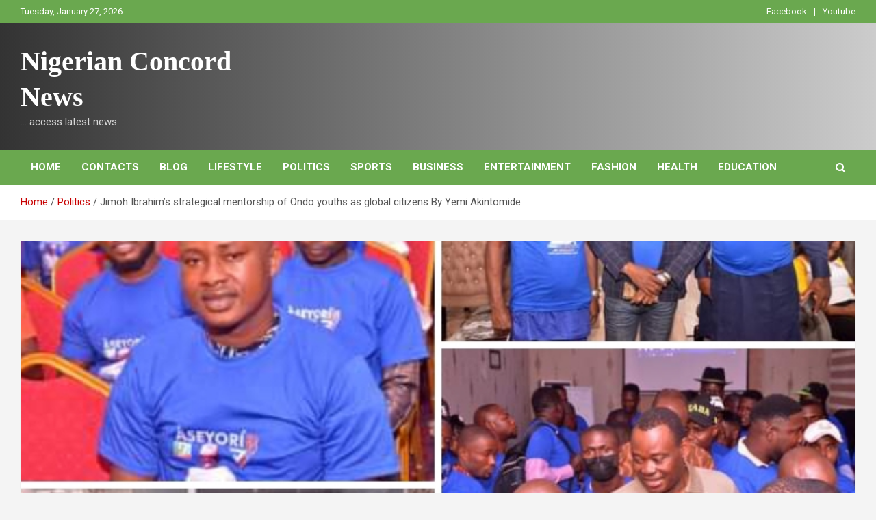

--- FILE ---
content_type: text/html; charset=UTF-8
request_url: https://nigerianconcord.com.ng/jimoh-ibrahims-strategical-mentorship-of-ondo-youths-as-global-citizens-by-yemi-akintomide/
body_size: 16360
content:
<!doctype html>
<html lang="en-US">
<head>
	<meta charset="UTF-8">
	<meta name="viewport" content="width=device-width, initial-scale=1, shrink-to-fit=no">
	<link rel="profile" href="https://gmpg.org/xfn/11">

	<title>Jimoh Ibrahim&#8217;s strategical mentorship of Ondo youths as global citizens By Yemi Akintomide &#8211; Nigerian Concord News</title>
<meta name='robots' content='max-image-preview:large' />
<link rel='dns-prefetch' href='//fonts.googleapis.com' />
<link rel='dns-prefetch' href='//www.googletagmanager.com' />
<link rel="alternate" type="application/rss+xml" title="Nigerian Concord News &raquo; Feed" href="https://nigerianconcord.com.ng/feed/" />
<link rel="alternate" type="application/rss+xml" title="Nigerian Concord News &raquo; Comments Feed" href="https://nigerianconcord.com.ng/comments/feed/" />
<link rel="alternate" type="application/rss+xml" title="Nigerian Concord News &raquo; Jimoh Ibrahim&#8217;s strategical mentorship of Ondo youths as global citizens By Yemi Akintomide Comments Feed" href="https://nigerianconcord.com.ng/jimoh-ibrahims-strategical-mentorship-of-ondo-youths-as-global-citizens-by-yemi-akintomide/feed/" />
<link rel="alternate" title="oEmbed (JSON)" type="application/json+oembed" href="https://nigerianconcord.com.ng/wp-json/oembed/1.0/embed?url=https%3A%2F%2Fnigerianconcord.com.ng%2Fjimoh-ibrahims-strategical-mentorship-of-ondo-youths-as-global-citizens-by-yemi-akintomide%2F" />
<link rel="alternate" title="oEmbed (XML)" type="text/xml+oembed" href="https://nigerianconcord.com.ng/wp-json/oembed/1.0/embed?url=https%3A%2F%2Fnigerianconcord.com.ng%2Fjimoh-ibrahims-strategical-mentorship-of-ondo-youths-as-global-citizens-by-yemi-akintomide%2F&#038;format=xml" />
<style id='wp-img-auto-sizes-contain-inline-css' type='text/css'>
img:is([sizes=auto i],[sizes^="auto," i]){contain-intrinsic-size:3000px 1500px}
/*# sourceURL=wp-img-auto-sizes-contain-inline-css */
</style>
<style id='wp-emoji-styles-inline-css' type='text/css'>

	img.wp-smiley, img.emoji {
		display: inline !important;
		border: none !important;
		box-shadow: none !important;
		height: 1em !important;
		width: 1em !important;
		margin: 0 0.07em !important;
		vertical-align: -0.1em !important;
		background: none !important;
		padding: 0 !important;
	}
/*# sourceURL=wp-emoji-styles-inline-css */
</style>
<style id='wp-block-library-inline-css' type='text/css'>
:root{--wp-block-synced-color:#7a00df;--wp-block-synced-color--rgb:122,0,223;--wp-bound-block-color:var(--wp-block-synced-color);--wp-editor-canvas-background:#ddd;--wp-admin-theme-color:#007cba;--wp-admin-theme-color--rgb:0,124,186;--wp-admin-theme-color-darker-10:#006ba1;--wp-admin-theme-color-darker-10--rgb:0,107,160.5;--wp-admin-theme-color-darker-20:#005a87;--wp-admin-theme-color-darker-20--rgb:0,90,135;--wp-admin-border-width-focus:2px}@media (min-resolution:192dpi){:root{--wp-admin-border-width-focus:1.5px}}.wp-element-button{cursor:pointer}:root .has-very-light-gray-background-color{background-color:#eee}:root .has-very-dark-gray-background-color{background-color:#313131}:root .has-very-light-gray-color{color:#eee}:root .has-very-dark-gray-color{color:#313131}:root .has-vivid-green-cyan-to-vivid-cyan-blue-gradient-background{background:linear-gradient(135deg,#00d084,#0693e3)}:root .has-purple-crush-gradient-background{background:linear-gradient(135deg,#34e2e4,#4721fb 50%,#ab1dfe)}:root .has-hazy-dawn-gradient-background{background:linear-gradient(135deg,#faaca8,#dad0ec)}:root .has-subdued-olive-gradient-background{background:linear-gradient(135deg,#fafae1,#67a671)}:root .has-atomic-cream-gradient-background{background:linear-gradient(135deg,#fdd79a,#004a59)}:root .has-nightshade-gradient-background{background:linear-gradient(135deg,#330968,#31cdcf)}:root .has-midnight-gradient-background{background:linear-gradient(135deg,#020381,#2874fc)}:root{--wp--preset--font-size--normal:16px;--wp--preset--font-size--huge:42px}.has-regular-font-size{font-size:1em}.has-larger-font-size{font-size:2.625em}.has-normal-font-size{font-size:var(--wp--preset--font-size--normal)}.has-huge-font-size{font-size:var(--wp--preset--font-size--huge)}.has-text-align-center{text-align:center}.has-text-align-left{text-align:left}.has-text-align-right{text-align:right}.has-fit-text{white-space:nowrap!important}#end-resizable-editor-section{display:none}.aligncenter{clear:both}.items-justified-left{justify-content:flex-start}.items-justified-center{justify-content:center}.items-justified-right{justify-content:flex-end}.items-justified-space-between{justify-content:space-between}.screen-reader-text{border:0;clip-path:inset(50%);height:1px;margin:-1px;overflow:hidden;padding:0;position:absolute;width:1px;word-wrap:normal!important}.screen-reader-text:focus{background-color:#ddd;clip-path:none;color:#444;display:block;font-size:1em;height:auto;left:5px;line-height:normal;padding:15px 23px 14px;text-decoration:none;top:5px;width:auto;z-index:100000}html :where(.has-border-color){border-style:solid}html :where([style*=border-top-color]){border-top-style:solid}html :where([style*=border-right-color]){border-right-style:solid}html :where([style*=border-bottom-color]){border-bottom-style:solid}html :where([style*=border-left-color]){border-left-style:solid}html :where([style*=border-width]){border-style:solid}html :where([style*=border-top-width]){border-top-style:solid}html :where([style*=border-right-width]){border-right-style:solid}html :where([style*=border-bottom-width]){border-bottom-style:solid}html :where([style*=border-left-width]){border-left-style:solid}html :where(img[class*=wp-image-]){height:auto;max-width:100%}:where(figure){margin:0 0 1em}html :where(.is-position-sticky){--wp-admin--admin-bar--position-offset:var(--wp-admin--admin-bar--height,0px)}@media screen and (max-width:600px){html :where(.is-position-sticky){--wp-admin--admin-bar--position-offset:0px}}

/*# sourceURL=wp-block-library-inline-css */
</style><style id='global-styles-inline-css' type='text/css'>
:root{--wp--preset--aspect-ratio--square: 1;--wp--preset--aspect-ratio--4-3: 4/3;--wp--preset--aspect-ratio--3-4: 3/4;--wp--preset--aspect-ratio--3-2: 3/2;--wp--preset--aspect-ratio--2-3: 2/3;--wp--preset--aspect-ratio--16-9: 16/9;--wp--preset--aspect-ratio--9-16: 9/16;--wp--preset--color--black: #000000;--wp--preset--color--cyan-bluish-gray: #abb8c3;--wp--preset--color--white: #ffffff;--wp--preset--color--pale-pink: #f78da7;--wp--preset--color--vivid-red: #cf2e2e;--wp--preset--color--luminous-vivid-orange: #ff6900;--wp--preset--color--luminous-vivid-amber: #fcb900;--wp--preset--color--light-green-cyan: #7bdcb5;--wp--preset--color--vivid-green-cyan: #00d084;--wp--preset--color--pale-cyan-blue: #8ed1fc;--wp--preset--color--vivid-cyan-blue: #0693e3;--wp--preset--color--vivid-purple: #9b51e0;--wp--preset--gradient--vivid-cyan-blue-to-vivid-purple: linear-gradient(135deg,rgb(6,147,227) 0%,rgb(155,81,224) 100%);--wp--preset--gradient--light-green-cyan-to-vivid-green-cyan: linear-gradient(135deg,rgb(122,220,180) 0%,rgb(0,208,130) 100%);--wp--preset--gradient--luminous-vivid-amber-to-luminous-vivid-orange: linear-gradient(135deg,rgb(252,185,0) 0%,rgb(255,105,0) 100%);--wp--preset--gradient--luminous-vivid-orange-to-vivid-red: linear-gradient(135deg,rgb(255,105,0) 0%,rgb(207,46,46) 100%);--wp--preset--gradient--very-light-gray-to-cyan-bluish-gray: linear-gradient(135deg,rgb(238,238,238) 0%,rgb(169,184,195) 100%);--wp--preset--gradient--cool-to-warm-spectrum: linear-gradient(135deg,rgb(74,234,220) 0%,rgb(151,120,209) 20%,rgb(207,42,186) 40%,rgb(238,44,130) 60%,rgb(251,105,98) 80%,rgb(254,248,76) 100%);--wp--preset--gradient--blush-light-purple: linear-gradient(135deg,rgb(255,206,236) 0%,rgb(152,150,240) 100%);--wp--preset--gradient--blush-bordeaux: linear-gradient(135deg,rgb(254,205,165) 0%,rgb(254,45,45) 50%,rgb(107,0,62) 100%);--wp--preset--gradient--luminous-dusk: linear-gradient(135deg,rgb(255,203,112) 0%,rgb(199,81,192) 50%,rgb(65,88,208) 100%);--wp--preset--gradient--pale-ocean: linear-gradient(135deg,rgb(255,245,203) 0%,rgb(182,227,212) 50%,rgb(51,167,181) 100%);--wp--preset--gradient--electric-grass: linear-gradient(135deg,rgb(202,248,128) 0%,rgb(113,206,126) 100%);--wp--preset--gradient--midnight: linear-gradient(135deg,rgb(2,3,129) 0%,rgb(40,116,252) 100%);--wp--preset--font-size--small: 13px;--wp--preset--font-size--medium: 20px;--wp--preset--font-size--large: 36px;--wp--preset--font-size--x-large: 42px;--wp--preset--spacing--20: 0.44rem;--wp--preset--spacing--30: 0.67rem;--wp--preset--spacing--40: 1rem;--wp--preset--spacing--50: 1.5rem;--wp--preset--spacing--60: 2.25rem;--wp--preset--spacing--70: 3.38rem;--wp--preset--spacing--80: 5.06rem;--wp--preset--shadow--natural: 6px 6px 9px rgba(0, 0, 0, 0.2);--wp--preset--shadow--deep: 12px 12px 50px rgba(0, 0, 0, 0.4);--wp--preset--shadow--sharp: 6px 6px 0px rgba(0, 0, 0, 0.2);--wp--preset--shadow--outlined: 6px 6px 0px -3px rgb(255, 255, 255), 6px 6px rgb(0, 0, 0);--wp--preset--shadow--crisp: 6px 6px 0px rgb(0, 0, 0);}:where(.is-layout-flex){gap: 0.5em;}:where(.is-layout-grid){gap: 0.5em;}body .is-layout-flex{display: flex;}.is-layout-flex{flex-wrap: wrap;align-items: center;}.is-layout-flex > :is(*, div){margin: 0;}body .is-layout-grid{display: grid;}.is-layout-grid > :is(*, div){margin: 0;}:where(.wp-block-columns.is-layout-flex){gap: 2em;}:where(.wp-block-columns.is-layout-grid){gap: 2em;}:where(.wp-block-post-template.is-layout-flex){gap: 1.25em;}:where(.wp-block-post-template.is-layout-grid){gap: 1.25em;}.has-black-color{color: var(--wp--preset--color--black) !important;}.has-cyan-bluish-gray-color{color: var(--wp--preset--color--cyan-bluish-gray) !important;}.has-white-color{color: var(--wp--preset--color--white) !important;}.has-pale-pink-color{color: var(--wp--preset--color--pale-pink) !important;}.has-vivid-red-color{color: var(--wp--preset--color--vivid-red) !important;}.has-luminous-vivid-orange-color{color: var(--wp--preset--color--luminous-vivid-orange) !important;}.has-luminous-vivid-amber-color{color: var(--wp--preset--color--luminous-vivid-amber) !important;}.has-light-green-cyan-color{color: var(--wp--preset--color--light-green-cyan) !important;}.has-vivid-green-cyan-color{color: var(--wp--preset--color--vivid-green-cyan) !important;}.has-pale-cyan-blue-color{color: var(--wp--preset--color--pale-cyan-blue) !important;}.has-vivid-cyan-blue-color{color: var(--wp--preset--color--vivid-cyan-blue) !important;}.has-vivid-purple-color{color: var(--wp--preset--color--vivid-purple) !important;}.has-black-background-color{background-color: var(--wp--preset--color--black) !important;}.has-cyan-bluish-gray-background-color{background-color: var(--wp--preset--color--cyan-bluish-gray) !important;}.has-white-background-color{background-color: var(--wp--preset--color--white) !important;}.has-pale-pink-background-color{background-color: var(--wp--preset--color--pale-pink) !important;}.has-vivid-red-background-color{background-color: var(--wp--preset--color--vivid-red) !important;}.has-luminous-vivid-orange-background-color{background-color: var(--wp--preset--color--luminous-vivid-orange) !important;}.has-luminous-vivid-amber-background-color{background-color: var(--wp--preset--color--luminous-vivid-amber) !important;}.has-light-green-cyan-background-color{background-color: var(--wp--preset--color--light-green-cyan) !important;}.has-vivid-green-cyan-background-color{background-color: var(--wp--preset--color--vivid-green-cyan) !important;}.has-pale-cyan-blue-background-color{background-color: var(--wp--preset--color--pale-cyan-blue) !important;}.has-vivid-cyan-blue-background-color{background-color: var(--wp--preset--color--vivid-cyan-blue) !important;}.has-vivid-purple-background-color{background-color: var(--wp--preset--color--vivid-purple) !important;}.has-black-border-color{border-color: var(--wp--preset--color--black) !important;}.has-cyan-bluish-gray-border-color{border-color: var(--wp--preset--color--cyan-bluish-gray) !important;}.has-white-border-color{border-color: var(--wp--preset--color--white) !important;}.has-pale-pink-border-color{border-color: var(--wp--preset--color--pale-pink) !important;}.has-vivid-red-border-color{border-color: var(--wp--preset--color--vivid-red) !important;}.has-luminous-vivid-orange-border-color{border-color: var(--wp--preset--color--luminous-vivid-orange) !important;}.has-luminous-vivid-amber-border-color{border-color: var(--wp--preset--color--luminous-vivid-amber) !important;}.has-light-green-cyan-border-color{border-color: var(--wp--preset--color--light-green-cyan) !important;}.has-vivid-green-cyan-border-color{border-color: var(--wp--preset--color--vivid-green-cyan) !important;}.has-pale-cyan-blue-border-color{border-color: var(--wp--preset--color--pale-cyan-blue) !important;}.has-vivid-cyan-blue-border-color{border-color: var(--wp--preset--color--vivid-cyan-blue) !important;}.has-vivid-purple-border-color{border-color: var(--wp--preset--color--vivid-purple) !important;}.has-vivid-cyan-blue-to-vivid-purple-gradient-background{background: var(--wp--preset--gradient--vivid-cyan-blue-to-vivid-purple) !important;}.has-light-green-cyan-to-vivid-green-cyan-gradient-background{background: var(--wp--preset--gradient--light-green-cyan-to-vivid-green-cyan) !important;}.has-luminous-vivid-amber-to-luminous-vivid-orange-gradient-background{background: var(--wp--preset--gradient--luminous-vivid-amber-to-luminous-vivid-orange) !important;}.has-luminous-vivid-orange-to-vivid-red-gradient-background{background: var(--wp--preset--gradient--luminous-vivid-orange-to-vivid-red) !important;}.has-very-light-gray-to-cyan-bluish-gray-gradient-background{background: var(--wp--preset--gradient--very-light-gray-to-cyan-bluish-gray) !important;}.has-cool-to-warm-spectrum-gradient-background{background: var(--wp--preset--gradient--cool-to-warm-spectrum) !important;}.has-blush-light-purple-gradient-background{background: var(--wp--preset--gradient--blush-light-purple) !important;}.has-blush-bordeaux-gradient-background{background: var(--wp--preset--gradient--blush-bordeaux) !important;}.has-luminous-dusk-gradient-background{background: var(--wp--preset--gradient--luminous-dusk) !important;}.has-pale-ocean-gradient-background{background: var(--wp--preset--gradient--pale-ocean) !important;}.has-electric-grass-gradient-background{background: var(--wp--preset--gradient--electric-grass) !important;}.has-midnight-gradient-background{background: var(--wp--preset--gradient--midnight) !important;}.has-small-font-size{font-size: var(--wp--preset--font-size--small) !important;}.has-medium-font-size{font-size: var(--wp--preset--font-size--medium) !important;}.has-large-font-size{font-size: var(--wp--preset--font-size--large) !important;}.has-x-large-font-size{font-size: var(--wp--preset--font-size--x-large) !important;}
/*# sourceURL=global-styles-inline-css */
</style>

<style id='classic-theme-styles-inline-css' type='text/css'>
/*! This file is auto-generated */
.wp-block-button__link{color:#fff;background-color:#32373c;border-radius:9999px;box-shadow:none;text-decoration:none;padding:calc(.667em + 2px) calc(1.333em + 2px);font-size:1.125em}.wp-block-file__button{background:#32373c;color:#fff;text-decoration:none}
/*# sourceURL=/wp-includes/css/classic-themes.min.css */
</style>
<link rel='stylesheet' id='SFSImainCss-css' href='https://nigerianconcord.com.ng/wp-content/plugins/ultimate-social-media-icons/css/sfsi-style.css?ver=2.9.5' type='text/css' media='all' />
<link rel='stylesheet' id='bootstrap-style-css' href='https://nigerianconcord.com.ng/wp-content/themes/newscard/assets/library/bootstrap/css/bootstrap.min.css?ver=4.0.0' type='text/css' media='all' />
<link rel='stylesheet' id='font-awesome-style-css' href='https://nigerianconcord.com.ng/wp-content/themes/newscard/assets/library/font-awesome/css/font-awesome.css?ver=6.9' type='text/css' media='all' />
<link rel='stylesheet' id='newscard-google-fonts-css' href='//fonts.googleapis.com/css?family=Roboto%3A100%2C300%2C300i%2C400%2C400i%2C500%2C500i%2C700%2C700i&#038;ver=6.9' type='text/css' media='all' />
<link rel='stylesheet' id='newscard-style-css' href='https://nigerianconcord.com.ng/wp-content/themes/newscard/style.css?ver=6.9' type='text/css' media='all' />
<script type="text/javascript" src="https://nigerianconcord.com.ng/wp-includes/js/jquery/jquery.min.js?ver=3.7.1" id="jquery-core-js"></script>
<script type="text/javascript" src="https://nigerianconcord.com.ng/wp-includes/js/jquery/jquery-migrate.min.js?ver=3.4.1" id="jquery-migrate-js"></script>
<link rel="https://api.w.org/" href="https://nigerianconcord.com.ng/wp-json/" /><link rel="alternate" title="JSON" type="application/json" href="https://nigerianconcord.com.ng/wp-json/wp/v2/posts/336" /><link rel="EditURI" type="application/rsd+xml" title="RSD" href="https://nigerianconcord.com.ng/xmlrpc.php?rsd" />
<meta name="generator" content="WordPress 6.9" />
<link rel="canonical" href="https://nigerianconcord.com.ng/jimoh-ibrahims-strategical-mentorship-of-ondo-youths-as-global-citizens-by-yemi-akintomide/" />
<link rel='shortlink' href='https://nigerianconcord.com.ng/?p=336' />
<meta name="generator" content="Site Kit by Google 1.153.0" /><meta name="follow.[base64]" content="LH8pg8RTY5hRkj6mPEjG"/><meta property="og:image:secure_url" content="https://nigerianconcord.com.ng/wp-content/uploads/2022/09/Screenshot_20220912-085801.jpg" data-id="sfsi"><meta property="twitter:card" content="summary_large_image" data-id="sfsi"><meta property="twitter:image" content="https://nigerianconcord.com.ng/wp-content/uploads/2022/09/Screenshot_20220912-085801.jpg" data-id="sfsi"><meta property="og:image:type" content="" data-id="sfsi" /><meta property="og:image:width" content="720" data-id="sfsi" /><meta property="og:image:height" content="719" data-id="sfsi" /><meta property="og:url" content="https://nigerianconcord.com.ng/jimoh-ibrahims-strategical-mentorship-of-ondo-youths-as-global-citizens-by-yemi-akintomide/" data-id="sfsi" /><meta property="og:description" content="


Nigerian Concord Newspaper

The 10th Senate of the Federal Republic of Nigeria (June 2023 to May 2027) is coming as a milestone in the history of Democratic Governance and Legislation in Nigeria since independence in 1960.

The quality of men and women expected to occupy the distingushed 109 seats of the Red Chambers are very high, judging by the outcome of the just concluded primaries of the two main political parties, the APC and PDP. Both parties have produced candidates that worth their names, who are leading lights in politics, business world, academics, professional bodies and new order of developmental strategies.

So, for any District or Federal Constituency to excel and get most of it desires from the Federal Government; it must elect a formidable, well educated, well granted and widely connected candidate as Senator or House of Reps member who can compete  well and boldly canvass and lobby  other Senators.

For Ondo South Senatorial District of Ondo State, and with the backlogs of infrastructure deficiencies and protracted power outage in four local government areas of the district; the need to vote for a bold, vocal and well connected candidate as the Senator of the 10th Senate is very germane as the only option and solution to our perennial socio-economic problems.

This is the reason a personality of Dr. Jimoh Ibrahim, CFR, the candidate  of All Progressives Congress, APC is unarguably, the most preferred choice as Senator comes June 2023.

In demonstration of his capacity to bring fresh and scientific innovations and paradigm shift to people's representation at the Red Chambers  of the National Assembly, the well lettered technocrat and business mogul gathered 63 vibrant and well educated youths, majority drawn from the Southern Senatorial District of Ondo State, for a 2-Day strategic  leadership training programme with the main purpose of roadmapping and upgrading their knowledge base towards effective leadership, enhancement and globalisation of  educational qualifications with world best rated Universities and citadel of learning, such as University of London, Oxford University and University of Cambridge, all in United Kingdom, UK. 

Dr. Jimoh Ibrahim, CFR who recently bagged a PhD in Business from University of Cambridge, with Master degrees from both Oxford and Harvard Universities, told the participants that his recent education attainment globally has catapulted him to the world elites class and a player in global stages of education and business exposure; a development that has already pushed his involvement in politics to the second position.

But for his undying  love for the youths and his locality, as a 'Local Boy' from Igbotako in Okitipupa local government area of Ondo State, he decided to go to the Senate in 2023 to use the instrument of Government at the Central to bring succour to the people by helping to find solutions to  some fundamental problems and challenges.

For instance, Ondo South Senatorial District has been disconnected from the National Electricity Grid for almost two decades without any concrete solution in sight; Dr. Jimoh Ibrahim, CFR believed that only a declaration of State of Emergency on Power in the South by the Senate can bring a permanent solution to the power outage, and not the fire bridge approach of the past as promised by politicians and the likes. 

Dr. Jimoh, a billionaire business mogul  whose published PhD thesis in University of Cambridge was  on Abandoned Megaprojects (Nigeria as case study) noted that about 11, 886 megaprojects with over one trillion dollar contracts sum, spread across Nigeria have been abandoned and many all of the projects without a completion date at sight. Such as; Ajaokuta Steels Rolling, Sure-P, Second Niger Bridge and Lagos- Ibadan Expreeway.

He said the reason why only an emergency proclamation on Power outage in the four local government areas of Ondo South can solve the elrctricity problem, was that the power challenge has become a megaproject that even the Federal Government cannot solve without been declared a state of emergency through a Legislative Bill that will require intervention funding and not fund from the annual budget.

According to him, only the Federal Government can march such huge fund require for a megaproject like fixing the Ondo South electricity problem through Parliamentary Act of declaration of a State of Emergency.

At the seminar  branded Aseyori Roadmap To Strategy Leadership, the APC Senatorial candidate charged   participants to make maximum use of the Internet to access world-class Universities and  redo their first degrees to globalise their certificates in order to play effectively in global job markets  to enable them get life changing, well paid employments with reputable international organisations, including United Nations (UN) and its international agencies across the world.

He warned that the local degrees gotten from Nigerian Universities are not enough for them to play in the very competitive intellectual and educational advanced global job market with ample opportunity   to rapidly expand and enhance applicant's life and transform the total well-being of his or her immediate family members to global citizens.

To be at the top of their games, such as education, marriage, business and finance, Dr. Jimoh Ibrahim, CFR who is the sole facilitator of  the two days intensive and knowledge impacting leadership training, told participants to always thrive to be the 'Red Fish' that leads a team of swimming fishies in the ocean of life, which could be achieved by engaging in strategic realignment of life challenges to reach to the very top.

In his comments about the Aseyori leadership seminar, one of the participants, Prince Orimisan Taiwo said; Dr Jimoh Ibrahim (CFR) has created motivational Strategies to face any challenges you met yourself in life. He also established solutions to Nigeria economy problems by addressing what we called Mega Projects and the way out.

Mainly, I appreciate Dr. Jimoh Ibrahim for impact global Strategies and innovations ideas to Ondo South Senatorial District Youths which will help us in all activities in life and Sponsored the Seminar.

Another participant, Odofin Oluwafemi, popularly known as C-Banking has this to say; Ji has long broke away from orthodox way of doing things. He has romance technology and he has made love to wisdom, knowledge and understanding. If we must move forward as a people, we must divorce ourselves from some orthodox and primitive way of thinking.

He said further; Playing 15th century politics in 2022 is tantamount to failure. Getting to public office is not a function of the numbers of people you prostrate to greet, or the numbers of leaders you went to visit at midnight when you are supposed to be sleeping. It should be about the people not any greedy politician or political jobbers, they are those whose sources of livelihood depends solely on politics. Ji got to the apogee of this career as a successful business tycoon of high repute, he has first address (job) before jumping into the ocean of politics. 

As a product of this generation, we must as a people  develop ourselves mentally and physically for the battle ahead, it’s imperative we join hands to push capable hands (Jimoh) forward to be our torch bearer at the red chamber. We can’t afford to settle for those who are half baked (intellectually). Senate is an assembly of people’s mind where critical nation issues are being raised, discussed and solutions are being proffered by people of high intellectual prowess not mediocre. We shall resist anybody who wants to package incapable hands to represent us. We should get it right this time.

After the two days thought provoking and capacity building leadership training, all the participants returned to their respective base as changed individuals with a renewed zeal to made it to the top as the 'Red Fish' using the instrumentality of education by acquiring University degrees from best rated Universities in England and America. 

Henceforth, they promised to spread the news about the leadership qualities, strategy and innovation skills of Dr. Jimoh Ibrahim, CFR to their peers and fellow Southerners  to let them know the reasons why the Igbotako born politician must get their votes come February 25, 2023 and be elected as Senator representing the Ondo South Senatorial District. 

As his success story in both local and international business, Dr. Jimoh Ibrahim, CFR has an edge over and above his opponents at the poll as a bold and well read Law Graduate from the foremost Obafemi Awolowo University, OAU, Ile-Ife. Masters degree from both Universities of Oxford and Harvard and doctorate degree in Business from University of Cambridge, with many executive programmes completed from Oxford University. 

He is also a successful business mogul and billionaire consistently for over two decades in private businesses with substantial interest in  Aviation, hospitality, Oil and Gas, Estate Management for over three decades without blemishes and criminal records. 

JI as he is fondly called is one of the very few Nigerian successful internationally acclaimed and recognised businessmen who has never been invited by any anti graft agencies in Nigeria or abroad for financial crimes or misdeeds.
He has been a philanthropist, community developer and kind giver since 90s when he gave scholarship to many medical students then, but are successful medical pratictional today.
He singlehandedly use his private resources to build a world-class citadel of learning, comprises of a secondary school and full fledge University of Fortune, FUI, Igbotako. 

He delibrately sited the University in Igbotako, his hometown to attract massive development to the locals, instead of highbrow cities where he can quickly recrop his investments.

~Akintomide is the Director of Strategic Communication, Jimoh Ibrahim Senatorial Campaign Council. 
Okitipupa, Ondo State." data-id="sfsi" /><meta property="og:title" content="Jimoh Ibrahim&#8217;s strategical mentorship of Ondo youths as global citizens By Yemi Akintomide" data-id="sfsi" /><link rel="pingback" href="https://nigerianconcord.com.ng/xmlrpc.php">		<style type="text/css" id="wp-custom-css">
			/*** Top Bar ***/
.info-bar {
    background-color: #6aa84f
;
}

.info-bar ul li, .info-bar .social-profiles ul li a, .info-bar .infobar-links ul li a {
    color: #fff;
}


/*** Nav Bar BG Color ***/
.navigation-bar {
    background-color: #6aa84f!important;
}

/*** Home - Titles ***/
h3.stories-title, .stories-title {
    border-left: 4px solid #6aa84f;
}

/*** Home - Post Titles ***/
.post-boxed .entry-title, .post-block .entry-title, .post-boxed.main-post.inlined .entry-title {
    font-weight: 400;
}

/*** Home - Widget Titles ***/
.widget-title {
	border-left: 4px solid #6aa84f;
}


/*** Home - Just Img ***/
.post-img-wrap .entry-meta .cat-links a {
    background-color: 6aa84f;
}

/*** Home - Img + Title ***/
.post-img-wrap + .entry-header .entry-meta .cat-links a {
	background-color: #ef3f49;
}

/*** Home - Cat Text ***/
.entry-meta .cat-links a {
	color: #6aa84f;
}

/*** Home - Search Button ***/
.btn-theme {
	background-color: mediumslateblue;
}

/*** Single Posts - Body & Title ***/
.entry-content p {
    line-height: 1.8;
    margin-bottom: 15px;
    font-family: poppins;
	  font-weight:300;
		color: #000;
    font-size: 1em;
}

.entry-header h1.entry-title {
    font-size: 35px;
    font-weight: 500;
    color: #333333;
    margin: 0 0 10px;
    font-family: lato;
}
h1, h2, h3, h4, h5, h6 {
		font-family: lato;
}

/*** Category Page Post Title***/

.entry-header h2.entry-title {
    font-size: 20px;
		line-height: 1.3em;
		font-weight: 500;
	color: #333333; }

/*** Sidebar ***/
.post-boxed.inlined .entry-title, .post-block .entry-title {
    line-height: 1.2;
    font-weight: 400;
    font-size: 17px;
}

.post-col .entry-meta .cat-links a {
    font-weight: 400;
    font-size: 12px;
}
/*** Mobile Nav Bar ***/
@media (max-width: 767px) {
.navigation-bar {
    background-color: #029FB2;
}
}
		</style>
		</head>

<body class="wp-singular post-template-default single single-post postid-336 single-format-standard wp-theme-newscard theme-body sfsi_actvite_theme_default group-blog">

<div id="page" class="site">
	<a class="skip-link screen-reader-text" href="#content">Skip to content</a>
	
	<header id="masthead" class="site-header">
					<div class="info-bar infobar-links-on">
				<div class="container">
					<div class="row gutter-10">
						<div class="col col-sm contact-section">
							<div class="date">
								<ul><li>Tuesday, January 27, 2026</li></ul>
							</div>
						</div><!-- .contact-section -->

													<div class="col-md-auto infobar-links order-md-2">
								<button class="infobar-links-menu-toggle">Responsive Menu</button>
								<ul class="clearfix"><li id="menu-item-29" class="menu-item menu-item-type-custom menu-item-object-custom menu-item-29"><a href="https://facebook.com/nigerianconcord">Facebook</a></li>
<li id="menu-item-30" class="menu-item menu-item-type-custom menu-item-object-custom menu-item-30"><a href="#">Youtube</a></li>
</ul>							</div><!-- .infobar-links -->
											</div><!-- .row -->
          		</div><!-- .container -->
        	</div><!-- .infobar -->
        		<nav class="navbar navbar-expand-lg d-block">
			<div class="navbar-head header-overlay-dark" >
				<div class="container">
					<div class="row navbar-head-row align-items-center">
						<div class="col-lg-4">
							<div class="site-branding navbar-brand">
																	<h2 class="site-title"><a href="https://nigerianconcord.com.ng/" rel="home">Nigerian Concord News</a></h2>
																	<p class="site-description">&#8230; access latest news</p>
															</div><!-- .site-branding .navbar-brand -->
						</div>
											</div><!-- .row -->
				</div><!-- .container -->
			</div><!-- .navbar-head -->
			<div class="navigation-bar">
				<div class="navigation-bar-top">
					<div class="container">
						<button class="navbar-toggler menu-toggle" type="button" data-toggle="collapse" data-target="#navbarCollapse" aria-controls="navbarCollapse" aria-expanded="false" aria-label="Toggle navigation"></button>
						<span class="search-toggle"></span>
					</div><!-- .container -->
					<div class="search-bar">
						<div class="container">
							<div class="search-block off">
								<form action="https://nigerianconcord.com.ng/" method="get" class="search-form">
	<label class="assistive-text"> Search </label>
	<div class="input-group">
		<input type="search" value="" placeholder="Search" class="form-control s" name="s">
		<div class="input-group-prepend">
			<button class="btn btn-theme">Search</button>
		</div>
	</div>
</form><!-- .search-form -->
							</div><!-- .search-box -->
						</div><!-- .container -->
					</div><!-- .search-bar -->
				</div><!-- .navigation-bar-top -->
				<div class="navbar-main">
					<div class="container">
						<div class="collapse navbar-collapse" id="navbarCollapse">
							<div id="site-navigation" class="main-navigation nav-uppercase" role="navigation">
								<ul class="nav-menu navbar-nav d-lg-block"><li id="menu-item-18" class="menu-item menu-item-type-post_type menu-item-object-page menu-item-home menu-item-18"><a href="https://nigerianconcord.com.ng/">Home</a></li>
<li id="menu-item-19" class="menu-item menu-item-type-post_type menu-item-object-page menu-item-19"><a href="https://nigerianconcord.com.ng/about/">CONTACTS</a></li>
<li id="menu-item-20" class="menu-item menu-item-type-post_type menu-item-object-page current_page_parent menu-item-20"><a href="https://nigerianconcord.com.ng/blog/">Blog</a></li>
<li id="menu-item-21" class="menu-item menu-item-type-taxonomy menu-item-object-category menu-item-21"><a href="https://nigerianconcord.com.ng/category/lifestyle/">Lifestyle</a></li>
<li id="menu-item-22" class="menu-item menu-item-type-taxonomy menu-item-object-category current-post-ancestor current-menu-parent current-post-parent menu-item-22"><a href="https://nigerianconcord.com.ng/category/politics/">Politics</a></li>
<li id="menu-item-23" class="menu-item menu-item-type-taxonomy menu-item-object-category menu-item-23"><a href="https://nigerianconcord.com.ng/category/sports/">Sports</a></li>
<li id="menu-item-24" class="menu-item menu-item-type-taxonomy menu-item-object-category menu-item-24"><a href="https://nigerianconcord.com.ng/category/business/">Business</a></li>
<li id="menu-item-25" class="menu-item menu-item-type-taxonomy menu-item-object-category menu-item-25"><a href="https://nigerianconcord.com.ng/category/entertainment/">Entertainment</a></li>
<li id="menu-item-26" class="menu-item menu-item-type-taxonomy menu-item-object-category menu-item-26"><a href="https://nigerianconcord.com.ng/category/fashion/">Fashion</a></li>
<li id="menu-item-27" class="menu-item menu-item-type-taxonomy menu-item-object-category menu-item-27"><a href="https://nigerianconcord.com.ng/category/health/">Health</a></li>
<li id="menu-item-28" class="menu-item menu-item-type-taxonomy menu-item-object-category menu-item-28"><a href="https://nigerianconcord.com.ng/category/education/">Education</a></li>
</ul>							</div><!-- #site-navigation .main-navigation -->
						</div><!-- .navbar-collapse -->
						<div class="nav-search">
							<span class="search-toggle"></span>
						</div><!-- .nav-search -->
					</div><!-- .container -->
				</div><!-- .navbar-main -->
			</div><!-- .navigation-bar -->
		</nav><!-- .navbar -->

		
		
					<div id="breadcrumb">
				<div class="container">
					<div role="navigation" aria-label="Breadcrumbs" class="breadcrumb-trail breadcrumbs" itemprop="breadcrumb"><ul class="trail-items" itemscope itemtype="http://schema.org/BreadcrumbList"><meta name="numberOfItems" content="3" /><meta name="itemListOrder" content="Ascending" /><li itemprop="itemListElement" itemscope itemtype="http://schema.org/ListItem" class="trail-item trail-begin"><a href="https://nigerianconcord.com.ng/" rel="home" itemprop="item"><span itemprop="name">Home</span></a><meta itemprop="position" content="1" /></li><li itemprop="itemListElement" itemscope itemtype="http://schema.org/ListItem" class="trail-item"><a href="https://nigerianconcord.com.ng/category/politics/" itemprop="item"><span itemprop="name">Politics</span></a><meta itemprop="position" content="2" /></li><li itemprop="itemListElement" itemscope itemtype="http://schema.org/ListItem" class="trail-item trail-end"><span itemprop="name">Jimoh Ibrahim&#8217;s strategical mentorship of Ondo youths as global citizens By Yemi Akintomide</span><meta itemprop="position" content="3" /></li></ul></div>				</div>
			</div><!-- .breadcrumb -->
			</header><!-- #masthead -->
	<div id="content" class="site-content ">
		<div class="container">
							<div class="row justify-content-center site-content-row">
			<div id="primary" class="col-lg-12 content-area">		<main id="main" class="site-main">

				<div class="post-336 post type-post status-publish format-standard has-post-thumbnail hentry category-politics">

		
					<figure class="post-featured-image page-single-img-wrap">
						<div class="post-img" style="background-image: url('https://nigerianconcord.com.ng/wp-content/uploads/2022/09/Screenshot_20220912-085801.jpg');"></div>
											</figure><!-- .post-featured-image .page-single-img-wrap -->

				
				<div class="entry-meta category-meta">
					<div class="cat-links"><a href="https://nigerianconcord.com.ng/category/politics/" rel="category tag">Politics</a></div>
				</div><!-- .entry-meta -->

			
					<header class="entry-header">
				<h1 class="entry-title">Jimoh Ibrahim&#8217;s strategical mentorship of Ondo youths as global citizens By Yemi Akintomide</h1>
									<div class="entry-meta">
						<div class="date"><a href="https://nigerianconcord.com.ng/jimoh-ibrahims-strategical-mentorship-of-ondo-youths-as-global-citizens-by-yemi-akintomide/" title="Jimoh Ibrahim&#8217;s strategical mentorship of Ondo youths as global citizens By Yemi Akintomide">September 12, 2022</a> </div> <div class="by-author vcard author"><a href="https://nigerianconcord.com.ng/author/concordnews/">Administrator</a> </div>											</div><!-- .entry-meta -->
								</header>
				<div class="entry-content">
			<p><img fetchpriority="high" decoding="async" src="https://nigerianconcord.com.ng/wp-content/uploads/2022/09/Screenshot_20220912-085801-300x300.jpg" alt="" width="300" height="300" class="alignnone size-medium wp-image-337" srcset="https://nigerianconcord.com.ng/wp-content/uploads/2022/09/Screenshot_20220912-085801-300x300.jpg 300w, https://nigerianconcord.com.ng/wp-content/uploads/2022/09/Screenshot_20220912-085801-150x150.jpg 150w, https://nigerianconcord.com.ng/wp-content/uploads/2022/09/Screenshot_20220912-085801.jpg 720w" sizes="(max-width: 300px) 100vw, 300px" /></p>
<p>Nigerian Concord Newspaper</p>
<p>The 10th Senate of the Federal Republic of Nigeria (June 2023 to May 2027) is coming as a milestone in the history of Democratic Governance and Legislation in Nigeria since independence in 1960.</p>
<p>The quality of men and women expected to occupy the distingushed 109 seats of the Red Chambers are very high, judging by the outcome of the just concluded primaries of the two main political parties, the APC and PDP. Both parties have produced candidates that worth their names, who are leading lights in politics, business world, academics, professional bodies and new order of developmental strategies.</p>
<p>So, for any District or Federal Constituency to excel and get most of it desires from the Federal Government; it must elect a formidable, well educated, well granted and widely connected candidate as Senator or House of Reps member who can compete  well and boldly canvass and lobby  other Senators.</p>
<p>For Ondo South Senatorial District of Ondo State, and with the backlogs of infrastructure deficiencies and protracted power outage in four local government areas of the district; the need to vote for a bold, vocal and well connected candidate as the Senator of the 10th Senate is very germane as the only option and solution to our perennial socio-economic problems.</p>
<p>This is the reason a personality of Dr. Jimoh Ibrahim, CFR, the candidate  of All Progressives Congress, APC is unarguably, the most preferred choice as Senator comes June 2023.</p>
<p>In demonstration of his capacity to bring fresh and scientific innovations and paradigm shift to people&#8217;s representation at the Red Chambers  of the National Assembly, the well lettered technocrat and business mogul gathered 63 vibrant and well educated youths, majority drawn from the Southern Senatorial District of Ondo State, for a 2-Day strategic  leadership training programme with the main purpose of roadmapping and upgrading their knowledge base towards effective leadership, enhancement and globalisation of  educational qualifications with world best rated Universities and citadel of learning, such as University of London, Oxford University and University of Cambridge, all in United Kingdom, UK. </p>
<p>Dr. Jimoh Ibrahim, CFR who recently bagged a PhD in Business from University of Cambridge, with Master degrees from both Oxford and Harvard Universities, told the participants that his recent education attainment globally has catapulted him to the world elites class and a player in global stages of education and business exposure; a development that has already pushed his involvement in politics to the second position.</p>
<p>But for his undying  love for the youths and his locality, as a &#8216;Local Boy&#8217; from Igbotako in Okitipupa local government area of Ondo State, he decided to go to the Senate in 2023 to use the instrument of Government at the Central to bring succour to the people by helping to find solutions to  some fundamental problems and challenges.</p>
<p>For instance, Ondo South Senatorial District has been disconnected from the National Electricity Grid for almost two decades without any concrete solution in sight; Dr. Jimoh Ibrahim, CFR believed that only a declaration of State of Emergency on Power in the South by the Senate can bring a permanent solution to the power outage, and not the fire bridge approach of the past as promised by politicians and the likes. </p>
<p>Dr. Jimoh, a billionaire business mogul  whose published PhD thesis in University of Cambridge was  on Abandoned Megaprojects (Nigeria as case study) noted that about 11, 886 megaprojects with over one trillion dollar contracts sum, spread across Nigeria have been abandoned and many all of the projects without a completion date at sight. Such as; Ajaokuta Steels Rolling, Sure-P, Second Niger Bridge and Lagos- Ibadan Expreeway.</p>
<p>He said the reason why only an emergency proclamation on Power outage in the four local government areas of Ondo South can solve the elrctricity problem, was that the power challenge has become a megaproject that even the Federal Government cannot solve without been declared a state of emergency through a Legislative Bill that will require intervention funding and not fund from the annual budget.</p>
<p>According to him, only the Federal Government can march such huge fund require for a megaproject like fixing the Ondo South electricity problem through Parliamentary Act of declaration of a State of Emergency.</p>
<p>At the seminar  branded &#8220;Aseyori Roadmap To Strategy Leadership, the APC Senatorial candidate charged   participants to make maximum use of the Internet to access world-class Universities and  redo their first degrees to globalise their certificates in order to play effectively in global job markets  to enable them get life changing, well paid employments with reputable international organisations, including United Nations (UN) and its international agencies across the world.</p>
<p>He warned that the local degrees gotten from Nigerian Universities are not enough for them to play in the very competitive intellectual and educational advanced global job market with ample opportunity   to rapidly expand and enhance applicant&#8217;s life and transform the total well-being of his or her immediate family members to global citizens.</p>
<p>To be at the top of their games, such as education, marriage, business and finance, Dr. Jimoh Ibrahim, CFR who is the sole facilitator of  the two days intensive and knowledge impacting leadership training, told participants to always thrive to be the &#8216;Red Fish&#8217; that leads a team of swimming fishies in the ocean of life, which could be achieved by engaging in strategic realignment of life challenges to reach to the very top.</p>
<p>In his comments about the Aseyori leadership seminar, one of the participants, Prince Orimisan Taiwo said; &#8220;Dr Jimoh Ibrahim (CFR) has created motivational Strategies to face any challenges you met yourself in life. He also established solutions to Nigeria economy problems by addressing what we called Mega Projects and the way out.</p>
<p>&#8220;Mainly, I appreciate Dr. Jimoh Ibrahim for impact global Strategies and innovations ideas to Ondo South Senatorial District Youths which will help us in all activities in life and Sponsored the Seminar.&#8221;</p>
<p>Another participant, Odofin Oluwafemi, popularly known as C-Banking has this to say; &#8220;Ji has long broke away from orthodox way of doing things. He has romance technology and he has made love to wisdom, knowledge and understanding. If we must move forward as a people, we must divorce ourselves from some orthodox and primitive way of thinking.&#8221;</p>
<p>He said further; &#8220;Playing 15th century politics in 2022 is tantamount to failure. Getting to public office is not a function of the numbers of people you prostrate to greet, or the numbers of leaders you went to visit at midnight when you are supposed to be sleeping. It should be about the people not any greedy politician or political jobbers, they are those whose sources of livelihood depends solely on politics. Ji got to the apogee of this career as a successful business tycoon of high repute, he has first address (job) before jumping into the ocean of politics. </p>
<p>&#8220;As a product of this generation, we must as a people  develop ourselves mentally and physically for the battle ahead, it’s imperative we join hands to push capable hands (Jimoh) forward to be our torch bearer at the red chamber. We can’t afford to settle for those who are half baked (intellectually). Senate is an assembly of people’s mind where critical nation issues are being raised, discussed and solutions are being proffered by people of high intellectual prowess not mediocre. We shall resist anybody who wants to package incapable hands to represent us. We should get it right this time.&#8221;</p>
<p>After the two days thought provoking and capacity building leadership training, all the participants returned to their respective base as changed individuals with a renewed zeal to made it to the top as the &#8216;Red Fish&#8217; using the instrumentality of education by acquiring University degrees from best rated Universities in England and America. </p>
<p>Henceforth, they promised to spread the news about the leadership qualities, strategy and innovation skills of Dr. Jimoh Ibrahim, CFR to their peers and fellow Southerners  to let them know the reasons why the Igbotako born politician must get their votes come February 25, 2023 and be elected as Senator representing the Ondo South Senatorial District. </p>
<p>As his success story in both local and international business, Dr. Jimoh Ibrahim, CFR has an edge over and above his opponents at the poll as a bold and well read Law Graduate from the foremost Obafemi Awolowo University, OAU, Ile-Ife. Masters degree from both Universities of Oxford and Harvard and doctorate degree in Business from University of Cambridge, with many executive programmes completed from Oxford University. </p>
<p>He is also a successful business mogul and billionaire consistently for over two decades in private businesses with substantial interest in  Aviation, hospitality, Oil and Gas, Estate Management for over three decades without blemishes and criminal records. </p>
<p>JI as he is fondly called is one of the very few Nigerian successful internationally acclaimed and recognised businessmen who has never been invited by any anti graft agencies in Nigeria or abroad for financial crimes or misdeeds.<br />
He has been a philanthropist, community developer and kind giver since 90s when he gave scholarship to many medical students then, but are successful medical pratictional today.<br />
He singlehandedly use his private resources to build a world-class citadel of learning, comprises of a secondary school and full fledge University of Fortune, FUI, Igbotako. </p>
<p>He delibrately sited the University in Igbotako, his hometown to attract massive development to the locals, instead of highbrow cities where he can quickly recrop his investments.</p>
<p>~Akintomide is the Director of Strategic Communication, Jimoh Ibrahim Senatorial Campaign Council.<br />
Okitipupa, Ondo State.</p>
		</div><!-- entry-content -->

			</div><!-- .post-336 -->

	<nav class="navigation post-navigation" aria-label="Posts">
		<h2 class="screen-reader-text">Post navigation</h2>
		<div class="nav-links"><div class="nav-previous"><a href="https://nigerianconcord.com.ng/who-wants-lobi-stars-dead/" rel="prev">Who wants Lobi Stars dead?</a></div><div class="nav-next"><a href="https://nigerianconcord.com.ng/benue-apc-crisis-jechira-youths-want-alias-name-removed-by-inec/" rel="next">Benue APC Crisis: Jechira Youths want Alia&#8217;s name removed by INEC</a></div></div>
	</nav>
<div id="comments" class="comments-area">

		<div id="respond" class="comment-respond">
		<h3 id="reply-title" class="comment-reply-title">Leave a Reply <small><a rel="nofollow" id="cancel-comment-reply-link" href="/jimoh-ibrahims-strategical-mentorship-of-ondo-youths-as-global-citizens-by-yemi-akintomide/#respond" style="display:none;">Cancel reply</a></small></h3><form action="https://nigerianconcord.com.ng/wp-comments-post.php" method="post" id="commentform" class="comment-form"><p class="comment-notes"><span id="email-notes">Your email address will not be published.</span> <span class="required-field-message">Required fields are marked <span class="required">*</span></span></p><p class="comment-form-comment"><label for="comment">Comment <span class="required">*</span></label> <textarea id="comment" name="comment" cols="45" rows="8" maxlength="65525" required></textarea></p><p class="comment-form-author"><label for="author">Name <span class="required">*</span></label> <input id="author" name="author" type="text" value="" size="30" maxlength="245" autocomplete="name" required /></p>
<p class="comment-form-email"><label for="email">Email <span class="required">*</span></label> <input id="email" name="email" type="email" value="" size="30" maxlength="100" aria-describedby="email-notes" autocomplete="email" required /></p>
<p class="comment-form-url"><label for="url">Website</label> <input id="url" name="url" type="url" value="" size="30" maxlength="200" autocomplete="url" /></p>
<p class="comment-form-cookies-consent"><input id="wp-comment-cookies-consent" name="wp-comment-cookies-consent" type="checkbox" value="yes" /> <label for="wp-comment-cookies-consent">Save my name, email, and website in this browser for the next time I comment.</label></p>
<p class="form-submit"><input name="submit" type="submit" id="submit" class="submit" value="Post Comment" /> <input type='hidden' name='comment_post_ID' value='336' id='comment_post_ID' />
<input type='hidden' name='comment_parent' id='comment_parent' value='0' />
</p></form>	</div><!-- #respond -->
	
</div><!-- #comments -->

		</main><!-- #main -->
	</div><!-- #primary -->

					</div><!-- row -->
		</div><!-- .container -->
	</div><!-- #content .site-content-->
	<footer id="colophon" class="site-footer" role="contentinfo">
		
			<div class="container">
				<section class="featured-stories">
								<h3 class="stories-title">
									<a href="https://nigerianconcord.com.ng/blog/">You may Missed</a>
							</h3>
							<div class="row gutter-parent-14">
													<div class="col-sm-6 col-lg-3">
								<div class="post-boxed">
																			<div class="post-img-wrap">
											<div class="featured-post-img">
												<a href="https://nigerianconcord.com.ng/investigation-clears-aondoakaa-from-utan-bran-compensation-case-justice-ministry-major-scandal/" class="post-img" style="background-image: url('https://nigerianconcord.com.ng/wp-content/uploads/2026/01/Screenshot_20260111-161848.jpg');"></a>
											</div>
											<div class="entry-meta category-meta">
												<div class="cat-links"><a href="https://nigerianconcord.com.ng/category/general/" rel="category tag">General</a> <a href="https://nigerianconcord.com.ng/category/politics/" rel="category tag">Politics</a></div>
											</div><!-- .entry-meta -->
										</div><!-- .post-img-wrap -->
																		<div class="post-content">
																				<h3 class="entry-title"><a href="https://nigerianconcord.com.ng/investigation-clears-aondoakaa-from-utan-bran-compensation-case-justice-ministry-major-scandal/">Investigation clears Aondoakaa from Utan Bran compensation case, Justice Ministry major scandal</a></h3>																					<div class="entry-meta">
												<div class="date"><a href="https://nigerianconcord.com.ng/investigation-clears-aondoakaa-from-utan-bran-compensation-case-justice-ministry-major-scandal/" title="Investigation clears Aondoakaa from Utan Bran compensation case, Justice Ministry major scandal">January 24, 2026</a> </div> <div class="by-author vcard author"><a href="https://nigerianconcord.com.ng/author/concordnews/">Administrator</a> </div>											</div>
																			</div><!-- .post-content -->
								</div><!-- .post-boxed -->
							</div><!-- .col-sm-6 .col-lg-3 -->
													<div class="col-sm-6 col-lg-3">
								<div class="post-boxed">
																			<div class="post-img-wrap">
											<div class="featured-post-img">
												<a href="https://nigerianconcord.com.ng/governor-alia-is-god-sent-engineer-oche/" class="post-img" style="background-image: url('https://nigerianconcord.com.ng/wp-content/uploads/2026/01/FB_IMG_1769232472467-683x1024.jpg');"></a>
											</div>
											<div class="entry-meta category-meta">
												<div class="cat-links"><a href="https://nigerianconcord.com.ng/category/interview/" rel="category tag">Interview</a></div>
											</div><!-- .entry-meta -->
										</div><!-- .post-img-wrap -->
																		<div class="post-content">
																				<h3 class="entry-title"><a href="https://nigerianconcord.com.ng/governor-alia-is-god-sent-engineer-oche/">Governor Alia is God-sent-  Engineer Oche</a></h3>																					<div class="entry-meta">
												<div class="date"><a href="https://nigerianconcord.com.ng/governor-alia-is-god-sent-engineer-oche/" title="Governor Alia is God-sent-  Engineer Oche">January 24, 2026</a> </div> <div class="by-author vcard author"><a href="https://nigerianconcord.com.ng/author/concordnews/">Administrator</a> </div>											</div>
																			</div><!-- .post-content -->
								</div><!-- .post-boxed -->
							</div><!-- .col-sm-6 .col-lg-3 -->
													<div class="col-sm-6 col-lg-3">
								<div class="post-boxed">
																			<div class="post-img-wrap">
											<div class="featured-post-img">
												<a href="https://nigerianconcord.com.ng/2027-benue-youths-declare-support-for-aondoakaa/" class="post-img" style="background-image: url('https://nigerianconcord.com.ng/wp-content/uploads/2026/01/IMG-20260123-WA0095-1024x1021.jpg');"></a>
											</div>
											<div class="entry-meta category-meta">
												<div class="cat-links"><a href="https://nigerianconcord.com.ng/category/general/" rel="category tag">General</a> <a href="https://nigerianconcord.com.ng/category/politics/" rel="category tag">Politics</a></div>
											</div><!-- .entry-meta -->
										</div><!-- .post-img-wrap -->
																		<div class="post-content">
																				<h3 class="entry-title"><a href="https://nigerianconcord.com.ng/2027-benue-youths-declare-support-for-aondoakaa/">2027: Benue youths declare support for Aondoakaa</a></h3>																					<div class="entry-meta">
												<div class="date"><a href="https://nigerianconcord.com.ng/2027-benue-youths-declare-support-for-aondoakaa/" title="2027: Benue youths declare support for Aondoakaa">January 23, 2026</a> </div> <div class="by-author vcard author"><a href="https://nigerianconcord.com.ng/author/concordnews/">Administrator</a> </div>											</div>
																			</div><!-- .post-content -->
								</div><!-- .post-boxed -->
							</div><!-- .col-sm-6 .col-lg-3 -->
													<div class="col-sm-6 col-lg-3">
								<div class="post-boxed">
																			<div class="post-img-wrap">
											<div class="featured-post-img">
												<a href="https://nigerianconcord.com.ng/akutah-presides-over-bands-of-fraud-as-top-nsc-officials-raise-alarm-over-missing-n35b/" class="post-img" style="background-image: url('https://nigerianconcord.com.ng/wp-content/uploads/2026/01/Screenshot_20260122-124259.jpg');"></a>
											</div>
											<div class="entry-meta category-meta">
												<div class="cat-links"><a href="https://nigerianconcord.com.ng/category/business/" rel="category tag">Business</a> <a href="https://nigerianconcord.com.ng/category/crime-reports/" rel="category tag">Crime reports</a> <a href="https://nigerianconcord.com.ng/category/general/" rel="category tag">General</a></div>
											</div><!-- .entry-meta -->
										</div><!-- .post-img-wrap -->
																		<div class="post-content">
																				<h3 class="entry-title"><a href="https://nigerianconcord.com.ng/akutah-presides-over-bands-of-fraud-as-top-nsc-officials-raise-alarm-over-missing-n35b/">Akutah presides over bands of fraud as top NSC officials raise alarm over missing N35b</a></h3>																					<div class="entry-meta">
												<div class="date"><a href="https://nigerianconcord.com.ng/akutah-presides-over-bands-of-fraud-as-top-nsc-officials-raise-alarm-over-missing-n35b/" title="Akutah presides over bands of fraud as top NSC officials raise alarm over missing N35b">January 22, 2026</a> </div> <div class="by-author vcard author"><a href="https://nigerianconcord.com.ng/author/concordnews/">Administrator</a> </div>											</div>
																			</div><!-- .post-content -->
								</div><!-- .post-boxed -->
							</div><!-- .col-sm-6 .col-lg-3 -->
											</div><!-- .row -->
				</section><!-- .featured-stories -->
			</div><!-- .container -->
		
				<div class="site-info">
			<div class="container">
				<div class="row">
										<div class="copyright col-lg order-lg-1 text-lg-left">
						<div class="theme-link">
							Copyright &copy; 2026 <a href="https://nigerianconcord.com.ng/" title="Nigerian Concord News" >Nigerian Concord News</a></div>						
						<div class="theme-link">
							<p> Designed By: <a href="https://www.valuekonnect.com">Value Konnect Hub</a></p>
						</div>
						
					</div><!-- .copyright -->
				</div><!-- .row -->
			</div><!-- .container -->
		</div><!-- .site-info -->
	</footer><!-- #colophon -->
	<div class="back-to-top"><a title="Go to Top" href="#masthead"></a></div>
</div><!-- #page -->

<script type="speculationrules">
{"prefetch":[{"source":"document","where":{"and":[{"href_matches":"/*"},{"not":{"href_matches":["/wp-*.php","/wp-admin/*","/wp-content/uploads/*","/wp-content/*","/wp-content/plugins/*","/wp-content/themes/newscard/*","/*\\?(.+)"]}},{"not":{"selector_matches":"a[rel~=\"nofollow\"]"}},{"not":{"selector_matches":".no-prefetch, .no-prefetch a"}}]},"eagerness":"conservative"}]}
</script>
                <!--facebook like and share js -->
                <div id="fb-root"></div>
                <script>
                    (function(d, s, id) {
                        var js, fjs = d.getElementsByTagName(s)[0];
                        if (d.getElementById(id)) return;
                        js = d.createElement(s);
                        js.id = id;
                        js.src = "https://connect.facebook.net/en_US/sdk.js#xfbml=1&version=v3.2";
                        fjs.parentNode.insertBefore(js, fjs);
                    }(document, 'script', 'facebook-jssdk'));
                </script>
                <script>
window.addEventListener('sfsi_functions_loaded', function() {
    if (typeof sfsi_responsive_toggle == 'function') {
        sfsi_responsive_toggle(0);
        // console.log('sfsi_responsive_toggle');

    }
})
</script>
    <script>
        window.addEventListener('sfsi_functions_loaded', function () {
            if (typeof sfsi_plugin_version == 'function') {
                sfsi_plugin_version(2.77);
            }
        });

        function sfsi_processfurther(ref) {
            var feed_id = '[base64]';
            var feedtype = 8;
            var email = jQuery(ref).find('input[name="email"]').val();
            var filter = /^(([^<>()[\]\\.,;:\s@\"]+(\.[^<>()[\]\\.,;:\s@\"]+)*)|(\".+\"))@((\[[0-9]{1,3}\.[0-9]{1,3}\.[0-9]{1,3}\.[0-9]{1,3}\])|(([a-zA-Z\-0-9]+\.)+[a-zA-Z]{2,}))$/;
            if ((email != "Enter your email") && (filter.test(email))) {
                if (feedtype == "8") {
                    var url = "https://api.follow.it/subscription-form/" + feed_id + "/" + feedtype;
                    window.open(url, "popupwindow", "scrollbars=yes,width=1080,height=760");
                    return true;
                }
            } else {
                alert("Please enter email address");
                jQuery(ref).find('input[name="email"]').focus();
                return false;
            }
        }
    </script>
    <style type="text/css" aria-selected="true">
        .sfsi_subscribe_Popinner {
             width: 100% !important;

            height: auto !important;

         padding: 18px 0px !important;

            background-color: #ffffff !important;
        }

        .sfsi_subscribe_Popinner form {
            margin: 0 20px !important;
        }

        .sfsi_subscribe_Popinner h5 {
            font-family: Helvetica,Arial,sans-serif !important;

             font-weight: bold !important;   color:#000000 !important; font-size: 16px !important;   text-align:center !important; margin: 0 0 10px !important;
            padding: 0 !important;
        }

        .sfsi_subscription_form_field {
            margin: 5px 0 !important;
            width: 100% !important;
            display: inline-flex;
            display: -webkit-inline-flex;
        }

        .sfsi_subscription_form_field input {
            width: 100% !important;
            padding: 10px 0px !important;
        }

        .sfsi_subscribe_Popinner input[type=email] {
         font-family: Helvetica,Arial,sans-serif !important;   font-style:normal !important;   font-size:14px !important; text-align: center !important;        }

        .sfsi_subscribe_Popinner input[type=email]::-webkit-input-placeholder {

         font-family: Helvetica,Arial,sans-serif !important;   font-style:normal !important;  font-size: 14px !important;   text-align:center !important;        }

        .sfsi_subscribe_Popinner input[type=email]:-moz-placeholder {
            /* Firefox 18- */
         font-family: Helvetica,Arial,sans-serif !important;   font-style:normal !important;   font-size: 14px !important;   text-align:center !important;
        }

        .sfsi_subscribe_Popinner input[type=email]::-moz-placeholder {
            /* Firefox 19+ */
         font-family: Helvetica,Arial,sans-serif !important;   font-style: normal !important;
              font-size: 14px !important;   text-align:center !important;        }

        .sfsi_subscribe_Popinner input[type=email]:-ms-input-placeholder {

            font-family: Helvetica,Arial,sans-serif !important;  font-style:normal !important;   font-size:14px !important;
         text-align: center !important;        }

        .sfsi_subscribe_Popinner input[type=submit] {

         font-family: Helvetica,Arial,sans-serif !important;   font-weight: bold !important;   color:#000000 !important; font-size: 16px !important;   text-align:center !important; background-color: #dedede !important;        }

                .sfsi_shortcode_container {
            float: left;
        }

        .sfsi_shortcode_container .norm_row .sfsi_wDiv {
            position: relative !important;
        }

        .sfsi_shortcode_container .sfsi_holders {
            display: none;
        }

            </style>

    <script type="text/javascript" src="https://nigerianconcord.com.ng/wp-includes/js/jquery/ui/core.min.js?ver=1.13.3" id="jquery-ui-core-js"></script>
<script type="text/javascript" src="https://nigerianconcord.com.ng/wp-content/plugins/ultimate-social-media-icons/js/shuffle/modernizr.custom.min.js?ver=6.9" id="SFSIjqueryModernizr-js"></script>
<script type="text/javascript" src="https://nigerianconcord.com.ng/wp-content/plugins/ultimate-social-media-icons/js/shuffle/jquery.shuffle.min.js?ver=6.9" id="SFSIjqueryShuffle-js"></script>
<script type="text/javascript" src="https://nigerianconcord.com.ng/wp-content/plugins/ultimate-social-media-icons/js/shuffle/random-shuffle-min.js?ver=6.9" id="SFSIjqueryrandom-shuffle-js"></script>
<script type="text/javascript" id="SFSICustomJs-js-extra">
/* <![CDATA[ */
var sfsi_icon_ajax_object = {"nonce":"53bf0d72fc","ajax_url":"https://nigerianconcord.com.ng/wp-admin/admin-ajax.php","plugin_url":"https://nigerianconcord.com.ng/wp-content/plugins/ultimate-social-media-icons/"};
//# sourceURL=SFSICustomJs-js-extra
/* ]]> */
</script>
<script type="text/javascript" src="https://nigerianconcord.com.ng/wp-content/plugins/ultimate-social-media-icons/js/custom.js?ver=2.9.5" id="SFSICustomJs-js"></script>
<script type="text/javascript" src="https://nigerianconcord.com.ng/wp-content/themes/newscard/assets/library/bootstrap/js/popper.min.js?ver=1.12.9" id="popper-script-js"></script>
<script type="text/javascript" src="https://nigerianconcord.com.ng/wp-content/themes/newscard/assets/library/bootstrap/js/bootstrap.min.js?ver=4.0.0" id="bootstrap-script-js"></script>
<script type="text/javascript" src="https://nigerianconcord.com.ng/wp-content/themes/newscard/assets/library/match-height/jquery.matchHeight-min.js?ver=0.7.2" id="jquery-match-height-js"></script>
<script type="text/javascript" src="https://nigerianconcord.com.ng/wp-content/themes/newscard/assets/library/match-height/jquery.matchHeight-settings.js?ver=6.9" id="newscard-match-height-js"></script>
<script type="text/javascript" src="https://nigerianconcord.com.ng/wp-content/themes/newscard/assets/js/skip-link-focus-fix.js?ver=20151215" id="newscard-skip-link-focus-fix-js"></script>
<script type="text/javascript" src="https://nigerianconcord.com.ng/wp-includes/js/comment-reply.min.js?ver=6.9" id="comment-reply-js" async="async" data-wp-strategy="async" fetchpriority="low"></script>
<script type="text/javascript" src="https://nigerianconcord.com.ng/wp-content/themes/newscard/assets/library/sticky/jquery.sticky.js?ver=1.0.4" id="jquery-sticky-js"></script>
<script type="text/javascript" src="https://nigerianconcord.com.ng/wp-content/themes/newscard/assets/library/sticky/jquery.sticky-settings.js?ver=6.9" id="newscard-jquery-sticky-js"></script>
<script type="text/javascript" src="https://nigerianconcord.com.ng/wp-content/themes/newscard/assets/js/scripts.js?ver=6.9" id="newscard-scripts-js"></script>
<script id="wp-emoji-settings" type="application/json">
{"baseUrl":"https://s.w.org/images/core/emoji/17.0.2/72x72/","ext":".png","svgUrl":"https://s.w.org/images/core/emoji/17.0.2/svg/","svgExt":".svg","source":{"concatemoji":"https://nigerianconcord.com.ng/wp-includes/js/wp-emoji-release.min.js?ver=6.9"}}
</script>
<script type="module">
/* <![CDATA[ */
/*! This file is auto-generated */
const a=JSON.parse(document.getElementById("wp-emoji-settings").textContent),o=(window._wpemojiSettings=a,"wpEmojiSettingsSupports"),s=["flag","emoji"];function i(e){try{var t={supportTests:e,timestamp:(new Date).valueOf()};sessionStorage.setItem(o,JSON.stringify(t))}catch(e){}}function c(e,t,n){e.clearRect(0,0,e.canvas.width,e.canvas.height),e.fillText(t,0,0);t=new Uint32Array(e.getImageData(0,0,e.canvas.width,e.canvas.height).data);e.clearRect(0,0,e.canvas.width,e.canvas.height),e.fillText(n,0,0);const a=new Uint32Array(e.getImageData(0,0,e.canvas.width,e.canvas.height).data);return t.every((e,t)=>e===a[t])}function p(e,t){e.clearRect(0,0,e.canvas.width,e.canvas.height),e.fillText(t,0,0);var n=e.getImageData(16,16,1,1);for(let e=0;e<n.data.length;e++)if(0!==n.data[e])return!1;return!0}function u(e,t,n,a){switch(t){case"flag":return n(e,"\ud83c\udff3\ufe0f\u200d\u26a7\ufe0f","\ud83c\udff3\ufe0f\u200b\u26a7\ufe0f")?!1:!n(e,"\ud83c\udde8\ud83c\uddf6","\ud83c\udde8\u200b\ud83c\uddf6")&&!n(e,"\ud83c\udff4\udb40\udc67\udb40\udc62\udb40\udc65\udb40\udc6e\udb40\udc67\udb40\udc7f","\ud83c\udff4\u200b\udb40\udc67\u200b\udb40\udc62\u200b\udb40\udc65\u200b\udb40\udc6e\u200b\udb40\udc67\u200b\udb40\udc7f");case"emoji":return!a(e,"\ud83e\u1fac8")}return!1}function f(e,t,n,a){let r;const o=(r="undefined"!=typeof WorkerGlobalScope&&self instanceof WorkerGlobalScope?new OffscreenCanvas(300,150):document.createElement("canvas")).getContext("2d",{willReadFrequently:!0}),s=(o.textBaseline="top",o.font="600 32px Arial",{});return e.forEach(e=>{s[e]=t(o,e,n,a)}),s}function r(e){var t=document.createElement("script");t.src=e,t.defer=!0,document.head.appendChild(t)}a.supports={everything:!0,everythingExceptFlag:!0},new Promise(t=>{let n=function(){try{var e=JSON.parse(sessionStorage.getItem(o));if("object"==typeof e&&"number"==typeof e.timestamp&&(new Date).valueOf()<e.timestamp+604800&&"object"==typeof e.supportTests)return e.supportTests}catch(e){}return null}();if(!n){if("undefined"!=typeof Worker&&"undefined"!=typeof OffscreenCanvas&&"undefined"!=typeof URL&&URL.createObjectURL&&"undefined"!=typeof Blob)try{var e="postMessage("+f.toString()+"("+[JSON.stringify(s),u.toString(),c.toString(),p.toString()].join(",")+"));",a=new Blob([e],{type:"text/javascript"});const r=new Worker(URL.createObjectURL(a),{name:"wpTestEmojiSupports"});return void(r.onmessage=e=>{i(n=e.data),r.terminate(),t(n)})}catch(e){}i(n=f(s,u,c,p))}t(n)}).then(e=>{for(const n in e)a.supports[n]=e[n],a.supports.everything=a.supports.everything&&a.supports[n],"flag"!==n&&(a.supports.everythingExceptFlag=a.supports.everythingExceptFlag&&a.supports[n]);var t;a.supports.everythingExceptFlag=a.supports.everythingExceptFlag&&!a.supports.flag,a.supports.everything||((t=a.source||{}).concatemoji?r(t.concatemoji):t.wpemoji&&t.twemoji&&(r(t.twemoji),r(t.wpemoji)))});
//# sourceURL=https://nigerianconcord.com.ng/wp-includes/js/wp-emoji-loader.min.js
/* ]]> */
</script>

</body>
</html>
